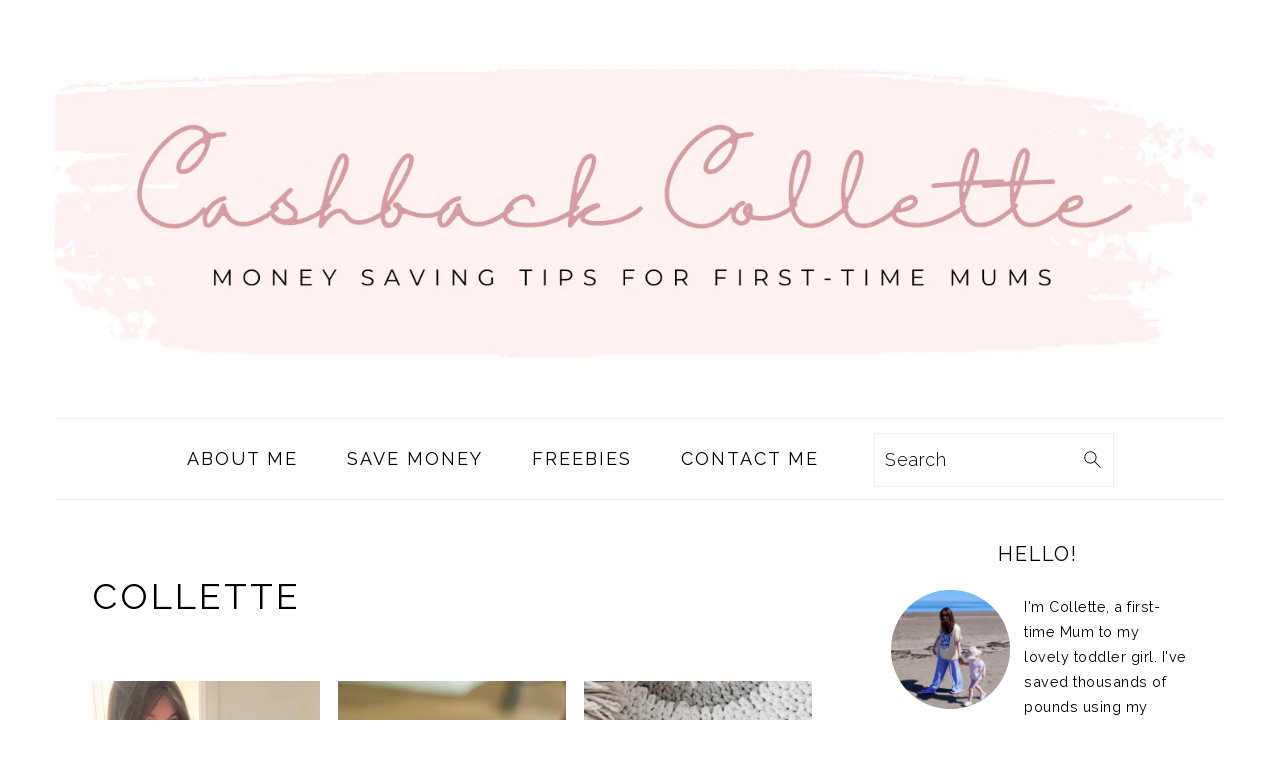

--- FILE ---
content_type: text/html; charset=UTF-8
request_url: https://cashbackcollette.co.uk/author/collettebnwt/page/2/
body_size: 15086
content:
<!DOCTYPE html>
<html lang="en-US">
<head >
<meta charset="UTF-8" />
<meta name="viewport" content="width=device-width, initial-scale=1" />
<meta name='robots' content='index, follow, max-image-preview:large, max-snippet:-1, max-video-preview:-1' />
	<style>img:is([sizes="auto" i], [sizes^="auto," i]) { contain-intrinsic-size: 3000px 1500px }</style>
	
	<!-- This site is optimized with the Yoast SEO plugin v26.8 - https://yoast.com/product/yoast-seo-wordpress/ -->
	<title>Collette, Author at Cashback Collette - Page 2 of 17</title>
	<link rel="canonical" href="https://cashbackcollette.co.uk/author/collettebnwt/page/2/" />
	<link rel="prev" href="https://cashbackcollette.co.uk/author/collettebnwt/" />
	<link rel="next" href="https://cashbackcollette.co.uk/author/collettebnwt/page/3/" />
	<meta property="og:locale" content="en_US" />
	<meta property="og:type" content="profile" />
	<meta property="og:title" content="Collette, Author at Cashback Collette - Page 2 of 17" />
	<meta property="og:url" content="https://cashbackcollette.co.uk/author/collettebnwt/" />
	<meta property="og:site_name" content="Cashback Collette" />
	<meta property="og:image" content="https://secure.gravatar.com/avatar/600c34c78df59d027513a3455efb14cc484bed901ff42727f7b1961e58ea47d9?s=500&d=mm&r=g" />
	<meta name="twitter:card" content="summary_large_image" />
	<meta name="twitter:site" content="@collette_tweets" />
	<script type="application/ld+json" class="yoast-schema-graph">{"@context":"https://schema.org","@graph":[{"@type":"ProfilePage","@id":"https://cashbackcollette.co.uk/author/collettebnwt/","url":"https://cashbackcollette.co.uk/author/collettebnwt/page/2/","name":"Collette, Author at Cashback Collette - Page 2 of 17","isPartOf":{"@id":"https://cashbackcollette.co.uk/#website"},"primaryImageOfPage":{"@id":"https://cashbackcollette.co.uk/author/collettebnwt/page/2/#primaryimage"},"image":{"@id":"https://cashbackcollette.co.uk/author/collettebnwt/page/2/#primaryimage"},"thumbnailUrl":"https://cashbackcollette.co.uk/wp-content/uploads/2023/11/cheap-maternity-clothes.jpg","breadcrumb":{"@id":"https://cashbackcollette.co.uk/author/collettebnwt/page/2/#breadcrumb"},"inLanguage":"en-US","potentialAction":[{"@type":"ReadAction","target":["https://cashbackcollette.co.uk/author/collettebnwt/page/2/"]}]},{"@type":"ImageObject","inLanguage":"en-US","@id":"https://cashbackcollette.co.uk/author/collettebnwt/page/2/#primaryimage","url":"https://cashbackcollette.co.uk/wp-content/uploads/2023/11/cheap-maternity-clothes.jpg","contentUrl":"https://cashbackcollette.co.uk/wp-content/uploads/2023/11/cheap-maternity-clothes.jpg","width":800,"height":1000,"caption":"cheap maternity clothes"},{"@type":"BreadcrumbList","@id":"https://cashbackcollette.co.uk/author/collettebnwt/page/2/#breadcrumb","itemListElement":[{"@type":"ListItem","position":1,"name":"Home","item":"https://cashbackcollette.co.uk/"},{"@type":"ListItem","position":2,"name":"Archives for Collette"}]},{"@type":"WebSite","@id":"https://cashbackcollette.co.uk/#website","url":"https://cashbackcollette.co.uk/","name":"Cashback Collette","description":"Money Saving Tips For First-Time Mums","publisher":{"@id":"https://cashbackcollette.co.uk/#organization"},"potentialAction":[{"@type":"SearchAction","target":{"@type":"EntryPoint","urlTemplate":"https://cashbackcollette.co.uk/?s={search_term_string}"},"query-input":{"@type":"PropertyValueSpecification","valueRequired":true,"valueName":"search_term_string"}}],"inLanguage":"en-US"},{"@type":"Organization","@id":"https://cashbackcollette.co.uk/#organization","name":"Cashback Collette","url":"https://cashbackcollette.co.uk/","logo":{"@type":"ImageObject","inLanguage":"en-US","@id":"https://cashbackcollette.co.uk/#/schema/logo/image/","url":"http://cashbackcollette.co.uk/wp-content/uploads/2019/09/cropped-collette-bio-250x250.png","contentUrl":"http://cashbackcollette.co.uk/wp-content/uploads/2019/09/cropped-collette-bio-250x250.png","width":512,"height":512,"caption":"Cashback Collette"},"image":{"@id":"https://cashbackcollette.co.uk/#/schema/logo/image/"},"sameAs":["https://x.com/collette_tweets","https://www.instagram.com/cashbackcollette/"]},{"@type":"Person","@id":"https://cashbackcollette.co.uk/#/schema/person/c333bec6374c3704c7c079190183eff0","name":"Collette","image":{"@type":"ImageObject","inLanguage":"en-US","@id":"https://cashbackcollette.co.uk/#/schema/person/image/","url":"https://secure.gravatar.com/avatar/600c34c78df59d027513a3455efb14cc484bed901ff42727f7b1961e58ea47d9?s=96&d=mm&r=g","contentUrl":"https://secure.gravatar.com/avatar/600c34c78df59d027513a3455efb14cc484bed901ff42727f7b1961e58ea47d9?s=96&d=mm&r=g","caption":"Collette"},"mainEntityOfPage":{"@id":"https://cashbackcollette.co.uk/author/collettebnwt/"}}]}</script>
	<!-- / Yoast SEO plugin. -->


<link rel='dns-prefetch' href='//fonts.googleapis.com' />
<link rel="alternate" type="application/rss+xml" title="Cashback Collette &raquo; Feed" href="https://cashbackcollette.co.uk/feed/" />
<link rel="alternate" type="application/rss+xml" title="Cashback Collette &raquo; Comments Feed" href="https://cashbackcollette.co.uk/comments/feed/" />
<link rel="alternate" type="application/rss+xml" title="Cashback Collette &raquo; Posts by Collette Feed" href="https://cashbackcollette.co.uk/author/collettebnwt/feed/" />
		<!-- This site uses the Google Analytics by MonsterInsights plugin v9.11.1 - Using Analytics tracking - https://www.monsterinsights.com/ -->
							<script src="//www.googletagmanager.com/gtag/js?id=G-83REF4TLPK"  data-cfasync="false" data-wpfc-render="false" async></script>
			<script data-cfasync="false" data-wpfc-render="false">
				var mi_version = '9.11.1';
				var mi_track_user = true;
				var mi_no_track_reason = '';
								var MonsterInsightsDefaultLocations = {"page_location":"https:\/\/cashbackcollette.co.uk\/author\/collettebnwt\/page\/2\/"};
								if ( typeof MonsterInsightsPrivacyGuardFilter === 'function' ) {
					var MonsterInsightsLocations = (typeof MonsterInsightsExcludeQuery === 'object') ? MonsterInsightsPrivacyGuardFilter( MonsterInsightsExcludeQuery ) : MonsterInsightsPrivacyGuardFilter( MonsterInsightsDefaultLocations );
				} else {
					var MonsterInsightsLocations = (typeof MonsterInsightsExcludeQuery === 'object') ? MonsterInsightsExcludeQuery : MonsterInsightsDefaultLocations;
				}

								var disableStrs = [
										'ga-disable-G-83REF4TLPK',
									];

				/* Function to detect opted out users */
				function __gtagTrackerIsOptedOut() {
					for (var index = 0; index < disableStrs.length; index++) {
						if (document.cookie.indexOf(disableStrs[index] + '=true') > -1) {
							return true;
						}
					}

					return false;
				}

				/* Disable tracking if the opt-out cookie exists. */
				if (__gtagTrackerIsOptedOut()) {
					for (var index = 0; index < disableStrs.length; index++) {
						window[disableStrs[index]] = true;
					}
				}

				/* Opt-out function */
				function __gtagTrackerOptout() {
					for (var index = 0; index < disableStrs.length; index++) {
						document.cookie = disableStrs[index] + '=true; expires=Thu, 31 Dec 2099 23:59:59 UTC; path=/';
						window[disableStrs[index]] = true;
					}
				}

				if ('undefined' === typeof gaOptout) {
					function gaOptout() {
						__gtagTrackerOptout();
					}
				}
								window.dataLayer = window.dataLayer || [];

				window.MonsterInsightsDualTracker = {
					helpers: {},
					trackers: {},
				};
				if (mi_track_user) {
					function __gtagDataLayer() {
						dataLayer.push(arguments);
					}

					function __gtagTracker(type, name, parameters) {
						if (!parameters) {
							parameters = {};
						}

						if (parameters.send_to) {
							__gtagDataLayer.apply(null, arguments);
							return;
						}

						if (type === 'event') {
														parameters.send_to = monsterinsights_frontend.v4_id;
							var hookName = name;
							if (typeof parameters['event_category'] !== 'undefined') {
								hookName = parameters['event_category'] + ':' + name;
							}

							if (typeof MonsterInsightsDualTracker.trackers[hookName] !== 'undefined') {
								MonsterInsightsDualTracker.trackers[hookName](parameters);
							} else {
								__gtagDataLayer('event', name, parameters);
							}
							
						} else {
							__gtagDataLayer.apply(null, arguments);
						}
					}

					__gtagTracker('js', new Date());
					__gtagTracker('set', {
						'developer_id.dZGIzZG': true,
											});
					if ( MonsterInsightsLocations.page_location ) {
						__gtagTracker('set', MonsterInsightsLocations);
					}
										__gtagTracker('config', 'G-83REF4TLPK', {"forceSSL":"true","link_attribution":"true"} );
										window.gtag = __gtagTracker;										(function () {
						/* https://developers.google.com/analytics/devguides/collection/analyticsjs/ */
						/* ga and __gaTracker compatibility shim. */
						var noopfn = function () {
							return null;
						};
						var newtracker = function () {
							return new Tracker();
						};
						var Tracker = function () {
							return null;
						};
						var p = Tracker.prototype;
						p.get = noopfn;
						p.set = noopfn;
						p.send = function () {
							var args = Array.prototype.slice.call(arguments);
							args.unshift('send');
							__gaTracker.apply(null, args);
						};
						var __gaTracker = function () {
							var len = arguments.length;
							if (len === 0) {
								return;
							}
							var f = arguments[len - 1];
							if (typeof f !== 'object' || f === null || typeof f.hitCallback !== 'function') {
								if ('send' === arguments[0]) {
									var hitConverted, hitObject = false, action;
									if ('event' === arguments[1]) {
										if ('undefined' !== typeof arguments[3]) {
											hitObject = {
												'eventAction': arguments[3],
												'eventCategory': arguments[2],
												'eventLabel': arguments[4],
												'value': arguments[5] ? arguments[5] : 1,
											}
										}
									}
									if ('pageview' === arguments[1]) {
										if ('undefined' !== typeof arguments[2]) {
											hitObject = {
												'eventAction': 'page_view',
												'page_path': arguments[2],
											}
										}
									}
									if (typeof arguments[2] === 'object') {
										hitObject = arguments[2];
									}
									if (typeof arguments[5] === 'object') {
										Object.assign(hitObject, arguments[5]);
									}
									if ('undefined' !== typeof arguments[1].hitType) {
										hitObject = arguments[1];
										if ('pageview' === hitObject.hitType) {
											hitObject.eventAction = 'page_view';
										}
									}
									if (hitObject) {
										action = 'timing' === arguments[1].hitType ? 'timing_complete' : hitObject.eventAction;
										hitConverted = mapArgs(hitObject);
										__gtagTracker('event', action, hitConverted);
									}
								}
								return;
							}

							function mapArgs(args) {
								var arg, hit = {};
								var gaMap = {
									'eventCategory': 'event_category',
									'eventAction': 'event_action',
									'eventLabel': 'event_label',
									'eventValue': 'event_value',
									'nonInteraction': 'non_interaction',
									'timingCategory': 'event_category',
									'timingVar': 'name',
									'timingValue': 'value',
									'timingLabel': 'event_label',
									'page': 'page_path',
									'location': 'page_location',
									'title': 'page_title',
									'referrer' : 'page_referrer',
								};
								for (arg in args) {
																		if (!(!args.hasOwnProperty(arg) || !gaMap.hasOwnProperty(arg))) {
										hit[gaMap[arg]] = args[arg];
									} else {
										hit[arg] = args[arg];
									}
								}
								return hit;
							}

							try {
								f.hitCallback();
							} catch (ex) {
							}
						};
						__gaTracker.create = newtracker;
						__gaTracker.getByName = newtracker;
						__gaTracker.getAll = function () {
							return [];
						};
						__gaTracker.remove = noopfn;
						__gaTracker.loaded = true;
						window['__gaTracker'] = __gaTracker;
					})();
									} else {
										console.log("");
					(function () {
						function __gtagTracker() {
							return null;
						}

						window['__gtagTracker'] = __gtagTracker;
						window['gtag'] = __gtagTracker;
					})();
									}
			</script>
							<!-- / Google Analytics by MonsterInsights -->
		<script>
window._wpemojiSettings = {"baseUrl":"https:\/\/s.w.org\/images\/core\/emoji\/15.1.0\/72x72\/","ext":".png","svgUrl":"https:\/\/s.w.org\/images\/core\/emoji\/15.1.0\/svg\/","svgExt":".svg","source":{"concatemoji":"https:\/\/cashbackcollette.co.uk\/wp-includes\/js\/wp-emoji-release.min.js?ver=6.8.1"}};
/*! This file is auto-generated */
!function(i,n){var o,s,e;function c(e){try{var t={supportTests:e,timestamp:(new Date).valueOf()};sessionStorage.setItem(o,JSON.stringify(t))}catch(e){}}function p(e,t,n){e.clearRect(0,0,e.canvas.width,e.canvas.height),e.fillText(t,0,0);var t=new Uint32Array(e.getImageData(0,0,e.canvas.width,e.canvas.height).data),r=(e.clearRect(0,0,e.canvas.width,e.canvas.height),e.fillText(n,0,0),new Uint32Array(e.getImageData(0,0,e.canvas.width,e.canvas.height).data));return t.every(function(e,t){return e===r[t]})}function u(e,t,n){switch(t){case"flag":return n(e,"\ud83c\udff3\ufe0f\u200d\u26a7\ufe0f","\ud83c\udff3\ufe0f\u200b\u26a7\ufe0f")?!1:!n(e,"\ud83c\uddfa\ud83c\uddf3","\ud83c\uddfa\u200b\ud83c\uddf3")&&!n(e,"\ud83c\udff4\udb40\udc67\udb40\udc62\udb40\udc65\udb40\udc6e\udb40\udc67\udb40\udc7f","\ud83c\udff4\u200b\udb40\udc67\u200b\udb40\udc62\u200b\udb40\udc65\u200b\udb40\udc6e\u200b\udb40\udc67\u200b\udb40\udc7f");case"emoji":return!n(e,"\ud83d\udc26\u200d\ud83d\udd25","\ud83d\udc26\u200b\ud83d\udd25")}return!1}function f(e,t,n){var r="undefined"!=typeof WorkerGlobalScope&&self instanceof WorkerGlobalScope?new OffscreenCanvas(300,150):i.createElement("canvas"),a=r.getContext("2d",{willReadFrequently:!0}),o=(a.textBaseline="top",a.font="600 32px Arial",{});return e.forEach(function(e){o[e]=t(a,e,n)}),o}function t(e){var t=i.createElement("script");t.src=e,t.defer=!0,i.head.appendChild(t)}"undefined"!=typeof Promise&&(o="wpEmojiSettingsSupports",s=["flag","emoji"],n.supports={everything:!0,everythingExceptFlag:!0},e=new Promise(function(e){i.addEventListener("DOMContentLoaded",e,{once:!0})}),new Promise(function(t){var n=function(){try{var e=JSON.parse(sessionStorage.getItem(o));if("object"==typeof e&&"number"==typeof e.timestamp&&(new Date).valueOf()<e.timestamp+604800&&"object"==typeof e.supportTests)return e.supportTests}catch(e){}return null}();if(!n){if("undefined"!=typeof Worker&&"undefined"!=typeof OffscreenCanvas&&"undefined"!=typeof URL&&URL.createObjectURL&&"undefined"!=typeof Blob)try{var e="postMessage("+f.toString()+"("+[JSON.stringify(s),u.toString(),p.toString()].join(",")+"));",r=new Blob([e],{type:"text/javascript"}),a=new Worker(URL.createObjectURL(r),{name:"wpTestEmojiSupports"});return void(a.onmessage=function(e){c(n=e.data),a.terminate(),t(n)})}catch(e){}c(n=f(s,u,p))}t(n)}).then(function(e){for(var t in e)n.supports[t]=e[t],n.supports.everything=n.supports.everything&&n.supports[t],"flag"!==t&&(n.supports.everythingExceptFlag=n.supports.everythingExceptFlag&&n.supports[t]);n.supports.everythingExceptFlag=n.supports.everythingExceptFlag&&!n.supports.flag,n.DOMReady=!1,n.readyCallback=function(){n.DOMReady=!0}}).then(function(){return e}).then(function(){var e;n.supports.everything||(n.readyCallback(),(e=n.source||{}).concatemoji?t(e.concatemoji):e.wpemoji&&e.twemoji&&(t(e.twemoji),t(e.wpemoji)))}))}((window,document),window._wpemojiSettings);
</script>
<link rel='stylesheet' id='foodie-pro-theme-css' href='https://cashbackcollette.co.uk/wp-content/themes/foodiepro-445/style.css?ver=4.4.5' media='all' />
<style id='foodie-pro-theme-inline-css'>
a, .entry-meta a, .post-info a, .post-meta a, .site-footer a, .entry-content a{color:#b7667c;}a:hover, .entry-meta a:hover, .post-info a:hover, .post-meta a:hover, .site-footer a:hover{color:#dfb6b6;}.genesis-nav-menu > li > a:hover, .genesis-nav-menu > .current-menu-item > a{color:#dfb6b6;}.button, button, .enews-widget input[type="submit"], a.more-link, .more-from-category a, .sidebar .button, .sidebar .more-from-category a{background:#d69ba2;}.button, button, .enews-widget input[type="submit"], a.more-link, .more-from-category a{border-color:#c0898f;color:#000000;}.button:hover, button:hover, .enews-widget input[type="submit"]:hover, a.more-link:hover, .more-from-category a:hover{background:#fff1f1;}body, .site-description, .sidebar .featured-content .entry-title{font-family:"Raleway","Helvetica Neue",sans-serif;font-weight:400;font-size:18px;}.genesis-nav-menu{font-family:"Raleway","Helvetica Neue",sans-serif;}h1, h2, h3, h4, h5, h6, .site-title, .entry-title, .widgettitle{font-family:"Raleway","Helvetica Neue",sans-serif;font-weight:400;}.entry-title{font-family:"Raleway","Helvetica Neue",sans-serif;}.button, .button-secondary, button, input[type="button"], input[type="reset"], input[type="submit"], a.more-link, .more-from-category a{font-family:"Raleway","Helvetica Neue",sans-serif;}
</style>
<style id='wp-emoji-styles-inline-css'>

	img.wp-smiley, img.emoji {
		display: inline !important;
		border: none !important;
		box-shadow: none !important;
		height: 1em !important;
		width: 1em !important;
		margin: 0 0.07em !important;
		vertical-align: -0.1em !important;
		background: none !important;
		padding: 0 !important;
	}
</style>
<link rel='stylesheet' id='wp-block-library-css' href='https://cashbackcollette.co.uk/wp-includes/css/dist/block-library/style.min.css?ver=6.8.1' media='all' />
<style id='classic-theme-styles-inline-css'>
/*! This file is auto-generated */
.wp-block-button__link{color:#fff;background-color:#32373c;border-radius:9999px;box-shadow:none;text-decoration:none;padding:calc(.667em + 2px) calc(1.333em + 2px);font-size:1.125em}.wp-block-file__button{background:#32373c;color:#fff;text-decoration:none}
</style>
<style id='global-styles-inline-css'>
:root{--wp--preset--aspect-ratio--square: 1;--wp--preset--aspect-ratio--4-3: 4/3;--wp--preset--aspect-ratio--3-4: 3/4;--wp--preset--aspect-ratio--3-2: 3/2;--wp--preset--aspect-ratio--2-3: 2/3;--wp--preset--aspect-ratio--16-9: 16/9;--wp--preset--aspect-ratio--9-16: 9/16;--wp--preset--color--black: #000000;--wp--preset--color--cyan-bluish-gray: #abb8c3;--wp--preset--color--white: #ffffff;--wp--preset--color--pale-pink: #f78da7;--wp--preset--color--vivid-red: #cf2e2e;--wp--preset--color--luminous-vivid-orange: #ff6900;--wp--preset--color--luminous-vivid-amber: #fcb900;--wp--preset--color--light-green-cyan: #7bdcb5;--wp--preset--color--vivid-green-cyan: #00d084;--wp--preset--color--pale-cyan-blue: #8ed1fc;--wp--preset--color--vivid-cyan-blue: #0693e3;--wp--preset--color--vivid-purple: #9b51e0;--wp--preset--gradient--vivid-cyan-blue-to-vivid-purple: linear-gradient(135deg,rgba(6,147,227,1) 0%,rgb(155,81,224) 100%);--wp--preset--gradient--light-green-cyan-to-vivid-green-cyan: linear-gradient(135deg,rgb(122,220,180) 0%,rgb(0,208,130) 100%);--wp--preset--gradient--luminous-vivid-amber-to-luminous-vivid-orange: linear-gradient(135deg,rgba(252,185,0,1) 0%,rgba(255,105,0,1) 100%);--wp--preset--gradient--luminous-vivid-orange-to-vivid-red: linear-gradient(135deg,rgba(255,105,0,1) 0%,rgb(207,46,46) 100%);--wp--preset--gradient--very-light-gray-to-cyan-bluish-gray: linear-gradient(135deg,rgb(238,238,238) 0%,rgb(169,184,195) 100%);--wp--preset--gradient--cool-to-warm-spectrum: linear-gradient(135deg,rgb(74,234,220) 0%,rgb(151,120,209) 20%,rgb(207,42,186) 40%,rgb(238,44,130) 60%,rgb(251,105,98) 80%,rgb(254,248,76) 100%);--wp--preset--gradient--blush-light-purple: linear-gradient(135deg,rgb(255,206,236) 0%,rgb(152,150,240) 100%);--wp--preset--gradient--blush-bordeaux: linear-gradient(135deg,rgb(254,205,165) 0%,rgb(254,45,45) 50%,rgb(107,0,62) 100%);--wp--preset--gradient--luminous-dusk: linear-gradient(135deg,rgb(255,203,112) 0%,rgb(199,81,192) 50%,rgb(65,88,208) 100%);--wp--preset--gradient--pale-ocean: linear-gradient(135deg,rgb(255,245,203) 0%,rgb(182,227,212) 50%,rgb(51,167,181) 100%);--wp--preset--gradient--electric-grass: linear-gradient(135deg,rgb(202,248,128) 0%,rgb(113,206,126) 100%);--wp--preset--gradient--midnight: linear-gradient(135deg,rgb(2,3,129) 0%,rgb(40,116,252) 100%);--wp--preset--font-size--small: 13px;--wp--preset--font-size--medium: 20px;--wp--preset--font-size--large: 36px;--wp--preset--font-size--x-large: 42px;--wp--preset--spacing--20: 0.44rem;--wp--preset--spacing--30: 0.67rem;--wp--preset--spacing--40: 1rem;--wp--preset--spacing--50: 1.5rem;--wp--preset--spacing--60: 2.25rem;--wp--preset--spacing--70: 3.38rem;--wp--preset--spacing--80: 5.06rem;--wp--preset--shadow--natural: 6px 6px 9px rgba(0, 0, 0, 0.2);--wp--preset--shadow--deep: 12px 12px 50px rgba(0, 0, 0, 0.4);--wp--preset--shadow--sharp: 6px 6px 0px rgba(0, 0, 0, 0.2);--wp--preset--shadow--outlined: 6px 6px 0px -3px rgba(255, 255, 255, 1), 6px 6px rgba(0, 0, 0, 1);--wp--preset--shadow--crisp: 6px 6px 0px rgba(0, 0, 0, 1);}:where(.is-layout-flex){gap: 0.5em;}:where(.is-layout-grid){gap: 0.5em;}body .is-layout-flex{display: flex;}.is-layout-flex{flex-wrap: wrap;align-items: center;}.is-layout-flex > :is(*, div){margin: 0;}body .is-layout-grid{display: grid;}.is-layout-grid > :is(*, div){margin: 0;}:where(.wp-block-columns.is-layout-flex){gap: 2em;}:where(.wp-block-columns.is-layout-grid){gap: 2em;}:where(.wp-block-post-template.is-layout-flex){gap: 1.25em;}:where(.wp-block-post-template.is-layout-grid){gap: 1.25em;}.has-black-color{color: var(--wp--preset--color--black) !important;}.has-cyan-bluish-gray-color{color: var(--wp--preset--color--cyan-bluish-gray) !important;}.has-white-color{color: var(--wp--preset--color--white) !important;}.has-pale-pink-color{color: var(--wp--preset--color--pale-pink) !important;}.has-vivid-red-color{color: var(--wp--preset--color--vivid-red) !important;}.has-luminous-vivid-orange-color{color: var(--wp--preset--color--luminous-vivid-orange) !important;}.has-luminous-vivid-amber-color{color: var(--wp--preset--color--luminous-vivid-amber) !important;}.has-light-green-cyan-color{color: var(--wp--preset--color--light-green-cyan) !important;}.has-vivid-green-cyan-color{color: var(--wp--preset--color--vivid-green-cyan) !important;}.has-pale-cyan-blue-color{color: var(--wp--preset--color--pale-cyan-blue) !important;}.has-vivid-cyan-blue-color{color: var(--wp--preset--color--vivid-cyan-blue) !important;}.has-vivid-purple-color{color: var(--wp--preset--color--vivid-purple) !important;}.has-black-background-color{background-color: var(--wp--preset--color--black) !important;}.has-cyan-bluish-gray-background-color{background-color: var(--wp--preset--color--cyan-bluish-gray) !important;}.has-white-background-color{background-color: var(--wp--preset--color--white) !important;}.has-pale-pink-background-color{background-color: var(--wp--preset--color--pale-pink) !important;}.has-vivid-red-background-color{background-color: var(--wp--preset--color--vivid-red) !important;}.has-luminous-vivid-orange-background-color{background-color: var(--wp--preset--color--luminous-vivid-orange) !important;}.has-luminous-vivid-amber-background-color{background-color: var(--wp--preset--color--luminous-vivid-amber) !important;}.has-light-green-cyan-background-color{background-color: var(--wp--preset--color--light-green-cyan) !important;}.has-vivid-green-cyan-background-color{background-color: var(--wp--preset--color--vivid-green-cyan) !important;}.has-pale-cyan-blue-background-color{background-color: var(--wp--preset--color--pale-cyan-blue) !important;}.has-vivid-cyan-blue-background-color{background-color: var(--wp--preset--color--vivid-cyan-blue) !important;}.has-vivid-purple-background-color{background-color: var(--wp--preset--color--vivid-purple) !important;}.has-black-border-color{border-color: var(--wp--preset--color--black) !important;}.has-cyan-bluish-gray-border-color{border-color: var(--wp--preset--color--cyan-bluish-gray) !important;}.has-white-border-color{border-color: var(--wp--preset--color--white) !important;}.has-pale-pink-border-color{border-color: var(--wp--preset--color--pale-pink) !important;}.has-vivid-red-border-color{border-color: var(--wp--preset--color--vivid-red) !important;}.has-luminous-vivid-orange-border-color{border-color: var(--wp--preset--color--luminous-vivid-orange) !important;}.has-luminous-vivid-amber-border-color{border-color: var(--wp--preset--color--luminous-vivid-amber) !important;}.has-light-green-cyan-border-color{border-color: var(--wp--preset--color--light-green-cyan) !important;}.has-vivid-green-cyan-border-color{border-color: var(--wp--preset--color--vivid-green-cyan) !important;}.has-pale-cyan-blue-border-color{border-color: var(--wp--preset--color--pale-cyan-blue) !important;}.has-vivid-cyan-blue-border-color{border-color: var(--wp--preset--color--vivid-cyan-blue) !important;}.has-vivid-purple-border-color{border-color: var(--wp--preset--color--vivid-purple) !important;}.has-vivid-cyan-blue-to-vivid-purple-gradient-background{background: var(--wp--preset--gradient--vivid-cyan-blue-to-vivid-purple) !important;}.has-light-green-cyan-to-vivid-green-cyan-gradient-background{background: var(--wp--preset--gradient--light-green-cyan-to-vivid-green-cyan) !important;}.has-luminous-vivid-amber-to-luminous-vivid-orange-gradient-background{background: var(--wp--preset--gradient--luminous-vivid-amber-to-luminous-vivid-orange) !important;}.has-luminous-vivid-orange-to-vivid-red-gradient-background{background: var(--wp--preset--gradient--luminous-vivid-orange-to-vivid-red) !important;}.has-very-light-gray-to-cyan-bluish-gray-gradient-background{background: var(--wp--preset--gradient--very-light-gray-to-cyan-bluish-gray) !important;}.has-cool-to-warm-spectrum-gradient-background{background: var(--wp--preset--gradient--cool-to-warm-spectrum) !important;}.has-blush-light-purple-gradient-background{background: var(--wp--preset--gradient--blush-light-purple) !important;}.has-blush-bordeaux-gradient-background{background: var(--wp--preset--gradient--blush-bordeaux) !important;}.has-luminous-dusk-gradient-background{background: var(--wp--preset--gradient--luminous-dusk) !important;}.has-pale-ocean-gradient-background{background: var(--wp--preset--gradient--pale-ocean) !important;}.has-electric-grass-gradient-background{background: var(--wp--preset--gradient--electric-grass) !important;}.has-midnight-gradient-background{background: var(--wp--preset--gradient--midnight) !important;}.has-small-font-size{font-size: var(--wp--preset--font-size--small) !important;}.has-medium-font-size{font-size: var(--wp--preset--font-size--medium) !important;}.has-large-font-size{font-size: var(--wp--preset--font-size--large) !important;}.has-x-large-font-size{font-size: var(--wp--preset--font-size--x-large) !important;}
:where(.wp-block-post-template.is-layout-flex){gap: 1.25em;}:where(.wp-block-post-template.is-layout-grid){gap: 1.25em;}
:where(.wp-block-columns.is-layout-flex){gap: 2em;}:where(.wp-block-columns.is-layout-grid){gap: 2em;}
:root :where(.wp-block-pullquote){font-size: 1.5em;line-height: 1.6;}
</style>
<link rel='stylesheet' id='ez-toc-css' href='https://cashbackcollette.co.uk/wp-content/plugins/easy-table-of-contents/assets/css/screen.min.css?ver=2.0.80' media='all' />
<style id='ez-toc-inline-css'>
div#ez-toc-container .ez-toc-title {font-size: 120%;}div#ez-toc-container .ez-toc-title {font-weight: 500;}div#ez-toc-container ul li , div#ez-toc-container ul li a {font-size: 95%;}div#ez-toc-container ul li , div#ez-toc-container ul li a {font-weight: 500;}div#ez-toc-container nav ul ul li {font-size: 90%;}.ez-toc-box-title {font-weight: bold; margin-bottom: 10px; text-align: center; text-transform: uppercase; letter-spacing: 1px; color: #666; padding-bottom: 5px;position:absolute;top:-4%;left:5%;background-color: inherit;transition: top 0.3s ease;}.ez-toc-box-title.toc-closed {top:-25%;}
</style>
<link rel='stylesheet' id='ez-toc-foodie-pro-css' href='https://cashbackcollette.co.uk/wp-content/plugins/easy-table-of-contents/assets/css/foodie-pro.min.css?ver=2.0.80' media='all' />
<link rel='stylesheet' id='google-fonts-css' href='//fonts.googleapis.com/css?family=Raleway%3Aregular%2C700%2C200%2C300%2C600%2C900%26subset%3Dlatin%2C&#038;ver=4.4.5' media='all' />
<style id='kadence-blocks-global-variables-inline-css'>
:root {--global-kb-font-size-sm:clamp(0.8rem, 0.73rem + 0.217vw, 0.9rem);--global-kb-font-size-md:clamp(1.1rem, 0.995rem + 0.326vw, 1.25rem);--global-kb-font-size-lg:clamp(1.75rem, 1.576rem + 0.543vw, 2rem);--global-kb-font-size-xl:clamp(2.25rem, 1.728rem + 1.63vw, 3rem);--global-kb-font-size-xxl:clamp(2.5rem, 1.456rem + 3.26vw, 4rem);--global-kb-font-size-xxxl:clamp(2.75rem, 0.489rem + 7.065vw, 6rem);}:root {--global-palette1: #3182CE;--global-palette2: #2B6CB0;--global-palette3: #1A202C;--global-palette4: #2D3748;--global-palette5: #4A5568;--global-palette6: #718096;--global-palette7: #EDF2F7;--global-palette8: #F7FAFC;--global-palette9: #ffffff;}
</style>
<script src="https://cashbackcollette.co.uk/wp-content/plugins/google-analytics-for-wordpress/assets/js/frontend-gtag.min.js?ver=9.11.1" id="monsterinsights-frontend-script-js" async data-wp-strategy="async"></script>
<script data-cfasync="false" data-wpfc-render="false" id='monsterinsights-frontend-script-js-extra'>var monsterinsights_frontend = {"js_events_tracking":"true","download_extensions":"doc,pdf,ppt,zip,xls,docx,pptx,xlsx","inbound_paths":"[{\"path\":\"\\\/go\\\/\",\"label\":\"affiliate\"},{\"path\":\"\\\/recommend\\\/\",\"label\":\"affiliate\"}]","home_url":"https:\/\/cashbackcollette.co.uk","hash_tracking":"false","v4_id":"G-83REF4TLPK"};</script>
<script src="https://cashbackcollette.co.uk/wp-includes/js/jquery/jquery.min.js?ver=3.7.1" id="jquery-core-js"></script>
<script src="https://cashbackcollette.co.uk/wp-includes/js/jquery/jquery-migrate.min.js?ver=3.4.1" id="jquery-migrate-js"></script>
<link rel="https://api.w.org/" href="https://cashbackcollette.co.uk/wp-json/" /><link rel="alternate" title="JSON" type="application/json" href="https://cashbackcollette.co.uk/wp-json/wp/v2/users/1" /><link rel="EditURI" type="application/rsd+xml" title="RSD" href="https://cashbackcollette.co.uk/xmlrpc.php?rsd" />
<meta name="generator" content="WordPress 6.8.1" />
<!-- auto ad code generated by Easy Google AdSense plugin v1.0.13 --><script async src="https://pagead2.googlesyndication.com/pagead/js/adsbygoogle.js?client=ca-pub-3441407830908062" crossorigin="anonymous"></script><!-- Easy Google AdSense plugin -->		<script type="text/javascript" async defer data-pin-color="red"  data-pin-height="28"  data-pin-hover="true"
			src="https://cashbackcollette.co.uk/wp-content/plugins/pinterest-pin-it-button-on-image-hover-and-post/js/pinit.js"></script>
		<link rel="icon" href="https://cashbackcollette.co.uk/wp-content/uploads/2019/09/collette-bio-250x250-2-60x60.png" sizes="32x32" />
<link rel="icon" href="https://cashbackcollette.co.uk/wp-content/uploads/2019/09/collette-bio-250x250-2.png" sizes="192x192" />
<link rel="apple-touch-icon" href="https://cashbackcollette.co.uk/wp-content/uploads/2019/09/collette-bio-250x250-2.png" />
<meta name="msapplication-TileImage" content="https://cashbackcollette.co.uk/wp-content/uploads/2019/09/collette-bio-250x250-2.png" />
</head>
<body class="archive paged author author-collettebnwt author-1 wp-custom-logo paged-2 author-paged-2 wp-theme-genesis wp-child-theme-foodiepro-445 custom-header header-image header-full-width content-sidebar genesis-breadcrumbs-hidden genesis-footer-widgets-visible foodie-pro"><div class="site-container"><ul class="genesis-skip-link"><li><a href="#genesis-nav-primary" class="screen-reader-shortcut"> Skip to primary navigation</a></li><li><a href="#genesis-content" class="screen-reader-shortcut"> Skip to main content</a></li><li><a href="#genesis-sidebar-primary" class="screen-reader-shortcut"> Skip to primary sidebar</a></li><li><a href="#genesis-footer-widgets" class="screen-reader-shortcut"> Skip to footer</a></li></ul><header class="site-header"><div class="wrap"><div class="title-area"><div class="site-title"><a href="https://cashbackcollette.co.uk/" title="Cashback Collette" ><img src="https://cashbackcollette.co.uk/wp-content/uploads/2025/10/cropped-Screenshot-2025-10-08-at-15.44.25.png" title="Cashback Collette" alt="Cashback Collette"  data-pin-nopin="true" /></a></div></div></div></header><nav class="nav-primary" aria-label="Main" id="genesis-nav-primary"><div class="wrap"><ul id="menu-primary-menu" class="menu genesis-nav-menu menu-primary"><li id="menu-item-13900" class="menu-item menu-item-type-post_type menu-item-object-page menu-item-13900"><a href="https://cashbackcollette.co.uk/about/"><span >ABOUT ME</span></a></li>
<li id="menu-item-14268" class="menu-item menu-item-type-taxonomy menu-item-object-category menu-item-14268"><a href="https://cashbackcollette.co.uk/save-money/"><span >SAVE MONEY</span></a></li>
<li id="menu-item-14267" class="menu-item menu-item-type-taxonomy menu-item-object-category menu-item-14267"><a href="https://cashbackcollette.co.uk/freebies/"><span >FREEBIES</span></a></li>
<li id="menu-item-13899" class="menu-item menu-item-type-post_type menu-item-object-page menu-item-13899"><a href="https://cashbackcollette.co.uk/contact/"><span >CONTACT ME</span></a></li>
<li id="feast-search" class="feast-search menu-item"><form class="search-form" method="get" action="https://cashbackcollette.co.uk/" role="search"><label class="search-form-label screen-reader-text" for="searchform-1">Search</label><input class="search-form-input" type="search" name="s" id="searchform-1" placeholder="Search"><input class="search-form-submit" type="submit" value="Search"><meta content="https://cashbackcollette.co.uk/?s={s}"></form></li></ul></div></nav><div class="site-inner"><div class="content-sidebar-wrap"><main class="content" id="genesis-content"><div class="archive-description author-archive-description author-description"><h1 class="archive-title">Collette</h1></div><article class="simple-grid one-third odd first post-11034 post type-post status-publish format-standard has-post-thumbnail category-how-to-save-money entry" aria-label="Top 10 Places To Buy Cheap Maternity Clothes"><header class="entry-header"><a class="entry-image-link" href="https://cashbackcollette.co.uk/best-places-to-buy-cheap-maternity-clothes/" aria-hidden="true" tabindex="-1"><img width="600" height="850" src="https://cashbackcollette.co.uk/wp-content/uploads/2023/11/cheap-maternity-clothes-600x850.jpg" class="alignleft post-image entry-image" alt="cheap maternity clothes" decoding="async" /></a><h2 class="entry-title"><a class="entry-title-link" rel="bookmark" href="https://cashbackcollette.co.uk/best-places-to-buy-cheap-maternity-clothes/">Top 10 Places To Buy Cheap Maternity Clothes</a></h2>
</header><div class="entry-content"></div><footer class="entry-footer"></footer></article><article class="simple-grid one-third post-12466 post type-post status-publish format-standard has-post-thumbnail category-how-to-save-money entry" aria-label="10 Stress-Free Money Moves To Make While You&#8217;re Pregnant"><header class="entry-header"><a class="entry-image-link" href="https://cashbackcollette.co.uk/money-moves-to-make-while-youre-pregnant/" aria-hidden="true" tabindex="-1"><img width="600" height="850" src="https://cashbackcollette.co.uk/wp-content/uploads/2023/09/money-moves-to-make-when-pregnant-600x850.png" class="alignleft post-image entry-image" alt="money moves to make when pregnant" decoding="async" loading="lazy" /></a><h2 class="entry-title"><a class="entry-title-link" rel="bookmark" href="https://cashbackcollette.co.uk/money-moves-to-make-while-youre-pregnant/">10 Stress-Free Money Moves To Make While You&#8217;re Pregnant</a></h2>
</header><div class="entry-content"></div><footer class="entry-footer"></footer></article><article class="simple-grid one-third odd post-12355 post type-post status-publish format-standard has-post-thumbnail category-how-to-save-money entry" aria-label="How To Financially Prepare For A Baby (UK)"><header class="entry-header"><a class="entry-image-link" href="https://cashbackcollette.co.uk/how-to-financially-prepare-for-a-baby/" aria-hidden="true" tabindex="-1"><img width="600" height="850" src="https://cashbackcollette.co.uk/wp-content/uploads/2023/08/financially-preparing-for-a-baby-600x850.png" class="alignleft post-image entry-image" alt="financially preparing for a baby" decoding="async" loading="lazy" /></a><h2 class="entry-title"><a class="entry-title-link" rel="bookmark" href="https://cashbackcollette.co.uk/how-to-financially-prepare-for-a-baby/">How To Financially Prepare For A Baby (UK)</a></h2>
</header><div class="entry-content"></div><footer class="entry-footer"></footer></article><article class="simple-grid one-third first post-12106 post type-post status-publish format-standard has-post-thumbnail category-how-to-get-freebies-and-free-stuff entry" aria-label="Free Baby Bounty Packs &#8211; What&#8217;s Inside &#038; How Do You Get Them?"><header class="entry-header"><a class="entry-image-link" href="https://cashbackcollette.co.uk/how-to-claim-free-bounty-packs/" aria-hidden="true" tabindex="-1"><img width="600" height="850" src="https://cashbackcollette.co.uk/wp-content/uploads/2023/07/bounty-packs-1-1-600x850.png" class="alignleft post-image entry-image" alt="free bounty packs" decoding="async" loading="lazy" /></a><h2 class="entry-title"><a class="entry-title-link" rel="bookmark" href="https://cashbackcollette.co.uk/how-to-claim-free-bounty-packs/">Free Baby Bounty Packs &#8211; What&#8217;s Inside &#038; How Do You Get Them?</a></h2>
</header><div class="entry-content"></div><footer class="entry-footer"></footer></article><article class="simple-grid one-third odd post-12189 post type-post status-publish format-standard has-post-thumbnail category-how-to-save-money entry" aria-label="Five Easy Ways To Save Money On Your Wedding"><header class="entry-header"><a class="entry-image-link" href="https://cashbackcollette.co.uk/five-easy-ways-to-save-money-on-your-wedding/" aria-hidden="true" tabindex="-1"><img width="600" height="800" src="https://cashbackcollette.co.uk/wp-content/uploads/2023/07/save-money-on-wedding-600-×-800-px.png" class="alignleft post-image entry-image" alt="save money on wedding" decoding="async" loading="lazy" srcset="https://cashbackcollette.co.uk/wp-content/uploads/2023/07/save-money-on-wedding-600-×-800-px.png 600w, https://cashbackcollette.co.uk/wp-content/uploads/2023/07/save-money-on-wedding-600-×-800-px-300x400.png 300w, https://cashbackcollette.co.uk/wp-content/uploads/2023/07/save-money-on-wedding-600-×-800-px-113x150.png 113w" sizes="auto, (max-width: 600px) 100vw, 600px" /></a><h2 class="entry-title"><a class="entry-title-link" rel="bookmark" href="https://cashbackcollette.co.uk/five-easy-ways-to-save-money-on-your-wedding/">Five Easy Ways To Save Money On Your Wedding</a></h2>
</header><div class="entry-content"></div><footer class="entry-footer"></footer></article><article class="simple-grid one-third post-3483 post type-post status-publish format-standard has-post-thumbnail category-how-to-save-money entry" aria-label="Best TopCashback New Member Offers (May 2023)"><header class="entry-header"><a class="entry-image-link" href="https://cashbackcollette.co.uk/topcashback-new-member-offers/" aria-hidden="true" tabindex="-1"><img width="1200" height="900" src="https://cashbackcollette.co.uk/wp-content/uploads/2023/01/TOPCASHBACK-NEW-MEMBER-OFFERS-1.jpg" class="alignleft post-image entry-image" alt="TOPCASHBACK NEW MEMBER OFFERS" decoding="async" loading="lazy" srcset="https://cashbackcollette.co.uk/wp-content/uploads/2023/01/TOPCASHBACK-NEW-MEMBER-OFFERS-1.jpg 1200w, https://cashbackcollette.co.uk/wp-content/uploads/2023/01/TOPCASHBACK-NEW-MEMBER-OFFERS-1-300x225.jpg 300w, https://cashbackcollette.co.uk/wp-content/uploads/2023/01/TOPCASHBACK-NEW-MEMBER-OFFERS-1-150x113.jpg 150w, https://cashbackcollette.co.uk/wp-content/uploads/2023/01/TOPCASHBACK-NEW-MEMBER-OFFERS-1-800x600.jpg 800w" sizes="auto, (max-width: 1200px) 100vw, 1200px" /></a><h2 class="entry-title"><a class="entry-title-link" rel="bookmark" href="https://cashbackcollette.co.uk/topcashback-new-member-offers/">Best TopCashback New Member Offers (May 2023)</a></h2>
</header><div class="entry-content"></div><footer class="entry-footer"></footer></article><div class="archive-pagination pagination" role="navigation" aria-label="Pagination"><ul><li class="pagination-previous"><a href="https://cashbackcollette.co.uk/author/collettebnwt/" >&#x000AB; <span class="screen-reader-text">Go to</span> Previous Page</a></li>
<li><a href="https://cashbackcollette.co.uk/author/collettebnwt/"><span class="screen-reader-text">Page</span> 1</a></li>
<li class="active" ><a href="https://cashbackcollette.co.uk/author/collettebnwt/page/2/" aria-current="page"><span class="screen-reader-text">Page</span> 2</a></li>
<li><a href="https://cashbackcollette.co.uk/author/collettebnwt/page/3/"><span class="screen-reader-text">Page</span> 3</a></li>
<li><a href="https://cashbackcollette.co.uk/author/collettebnwt/page/4/"><span class="screen-reader-text">Page</span> 4</a></li>
<li class="pagination-omission"><span class="screen-reader-text">Interim pages omitted</span> &#x02026;</li> 
<li><a href="https://cashbackcollette.co.uk/author/collettebnwt/page/17/"><span class="screen-reader-text">Page</span> 17</a></li>
<li class="pagination-next"><a href="https://cashbackcollette.co.uk/author/collettebnwt/page/3/" ><span class="screen-reader-text">Go to</span> Next Page &#x000BB;</a></li>
</ul></div>
</main><aside class="sidebar sidebar-primary widget-area" role="complementary" aria-label="Primary Sidebar" id="genesis-sidebar-primary"><h2 class="genesis-sidebar-title screen-reader-text">Primary Sidebar</h2><section id="user-profile-5" class="widget user-profile"><div class="widget-wrap"><h3 class="widgettitle widget-title">Hello!</h3>
<p><span class="alignleft"><img alt='' src='https://secure.gravatar.com/avatar/31c9351fbbef75c75fb35afd95c4c8370281002e1ba191fbb40409ab9a5b0bb1?s=125&#038;d=mm&#038;r=g' srcset='https://secure.gravatar.com/avatar/31c9351fbbef75c75fb35afd95c4c8370281002e1ba191fbb40409ab9a5b0bb1?s=250&#038;d=mm&#038;r=g 2x' class='avatar avatar-125 photo' height='125' width='125' loading='lazy' decoding='async'/></span>I'm Collette, a first-time Mum to my lovely toddler girl. I've saved thousands of pounds using my super easy tips and tricks and I can't wait to show fellow Mummies how to save too! <a class="pagelink" href="https://cashbackcollette.co.uk/about/">Find out more about me...</a></p>
</div></section>
<section id="custom_html-3" class="widget_text widget widget_custom_html"><div class="widget_text widget-wrap"><div class="textwidget custom-html-widget"><center><!-- START ADVERTISER: Top CashBack from awin.com -->

<a rel="sponsored" href="https://www.awin1.com/cread.php?s=465151&v=2459&q=92402&r=311753" target="blank">
    <img src="https://www.awin1.com/cshow.php?s=465151&v=2459&q=92402&r=311753" border="0">
</a>

<!-- END ADVERTISER: Top CashBack from awin.com --></center>

</div></div></section>
<section id="custom_html-8" class="widget_text widget widget_custom_html"><div class="widget_text widget-wrap"><div class="textwidget custom-html-widget"><script async src="https://pagead2.googlesyndication.com/pagead/js/adsbygoogle.js?client=ca-pub-3441407830908062"
     crossorigin="anonymous"></script>
<!-- Sidebar 1 -->
<ins class="adsbygoogle"
     style="display:block"
     data-ad-client="ca-pub-3441407830908062"
     data-ad-slot="5418419033"
     data-ad-format="auto"
     data-full-width-responsive="true"></ins>
<script>
     (adsbygoogle = window.adsbygoogle || []).push({});
</script></div></div></section>
</aside></div></div><div class="footer-widgets" id="genesis-footer-widgets"><h2 class="genesis-sidebar-title screen-reader-text">Footer</h2><div class="wrap"><div class="widget-area footer-widgets-1 footer-widget-area"><section id="custom_html-6" class="widget_text widget widget_custom_html"><div class="widget_text widget-wrap"><div class="textwidget custom-html-widget"><!-- wp:paragraph -->
<p>Cashback Collette contains affiliate links. If you make a purchase or sign up to a website, app, or service using one of these links, I may receive compensation at no extra cost to you. <a href="http://cashbackcollette.co.uk/privacy-policy/" data-type="page" data-id="2260">Read my disclaimer for more information.</a></p>
<!-- /wp:paragraph --></div></div></section>
</div></div></div><footer class="site-footer"><div class="wrap"><p>Copyright &copy; 2026 Cashback Collette on the <a href="https://feastdesignco.com/product/foodie-pro/" target="_blank" rel="nofollow noopener">Foodie Pro Theme</a><br/></p></div></footer></div><script type="speculationrules">
{"prefetch":[{"source":"document","where":{"and":[{"href_matches":"\/*"},{"not":{"href_matches":["\/wp-*.php","\/wp-admin\/*","\/wp-content\/uploads\/*","\/wp-content\/*","\/wp-content\/plugins\/*","\/wp-content\/themes\/foodiepro-445\/*","\/wp-content\/themes\/genesis\/*","\/*\\?(.+)"]}},{"not":{"selector_matches":"a[rel~=\"nofollow\"]"}},{"not":{"selector_matches":".no-prefetch, .no-prefetch a"}}]},"eagerness":"conservative"}]}
</script>
  <!-- Sovrn: https://www.sovrn.com -->
  <script type="text/javascript">
    var vglnk = { key: '5dd85e33312fc49fc52e15543443c182' };

    (function(d, t) {
      var s = d.createElement(t); s.type = 'text/javascript'; s.async = true;
      s.src = '//cdn.viglink.com/api/vglnk.js?key=' + vglnk.key;
      var r = d.getElementsByTagName(t)[0]; r.parentNode.insertBefore(s, r);
    }(document, 'script'));
  </script>
  <!-- end Sovrn -->
<script src="https://cashbackcollette.co.uk/wp-content/plugins/pinterest-pin-it-button-on-image-hover-and-post/js/main.js?ver=6.8.1" id="wl-pin-main-js"></script>
<script id="wl-pin-main-js-after">
jQuery(document).ready(function(){jQuery(".is-cropped img").each(function(){jQuery(this).attr("style", "min-height: 120px;min-width: 100px;");});jQuery(".avatar").attr("style", "min-width: unset; min-height: unset;");});
</script>
<script id="ez-toc-scroll-scriptjs-js-extra">
var eztoc_smooth_local = {"scroll_offset":"30","add_request_uri":"","add_self_reference_link":""};
</script>
<script src="https://cashbackcollette.co.uk/wp-content/plugins/easy-table-of-contents/assets/js/smooth_scroll.min.js?ver=2.0.80" id="ez-toc-scroll-scriptjs-js"></script>
<script src="https://cashbackcollette.co.uk/wp-content/plugins/easy-table-of-contents/vendor/js-cookie/js.cookie.min.js?ver=2.2.1" id="ez-toc-js-cookie-js"></script>
<script src="https://cashbackcollette.co.uk/wp-content/plugins/easy-table-of-contents/vendor/sticky-kit/jquery.sticky-kit.min.js?ver=1.9.2" id="ez-toc-jquery-sticky-kit-js"></script>
<script id="ez-toc-js-js-extra">
var ezTOC = {"smooth_scroll":"1","visibility_hide_by_default":"","scroll_offset":"30","fallbackIcon":"<span class=\"\"><span class=\"eztoc-hide\" style=\"display:none;\">Toggle<\/span><span class=\"ez-toc-icon-toggle-span\"><svg style=\"fill: #000000;color:#000000\" xmlns=\"http:\/\/www.w3.org\/2000\/svg\" class=\"list-377408\" width=\"20px\" height=\"20px\" viewBox=\"0 0 24 24\" fill=\"none\"><path d=\"M6 6H4v2h2V6zm14 0H8v2h12V6zM4 11h2v2H4v-2zm16 0H8v2h12v-2zM4 16h2v2H4v-2zm16 0H8v2h12v-2z\" fill=\"currentColor\"><\/path><\/svg><svg style=\"fill: #000000;color:#000000\" class=\"arrow-unsorted-368013\" xmlns=\"http:\/\/www.w3.org\/2000\/svg\" width=\"10px\" height=\"10px\" viewBox=\"0 0 24 24\" version=\"1.2\" baseProfile=\"tiny\"><path d=\"M18.2 9.3l-6.2-6.3-6.2 6.3c-.2.2-.3.4-.3.7s.1.5.3.7c.2.2.4.3.7.3h11c.3 0 .5-.1.7-.3.2-.2.3-.5.3-.7s-.1-.5-.3-.7zM5.8 14.7l6.2 6.3 6.2-6.3c.2-.2.3-.5.3-.7s-.1-.5-.3-.7c-.2-.2-.4-.3-.7-.3h-11c-.3 0-.5.1-.7.3-.2.2-.3.5-.3.7s.1.5.3.7z\"\/><\/svg><\/span><\/span>","chamomile_theme_is_on":""};
</script>
<script src="https://cashbackcollette.co.uk/wp-content/plugins/easy-table-of-contents/assets/js/front.min.js?ver=2.0.80-1767197170" id="ez-toc-js-js"></script>
<script src="https://cashbackcollette.co.uk/wp-content/themes/genesis/lib/js/skip-links.min.js?ver=3.6.1" id="skip-links-js"></script>
<script src="https://cashbackcollette.co.uk/wp-content/themes/foodiepro-445/js/general.js?ver=4.4.5" id="foodie-pro-general-js"></script>
<script id="q2w3_fixed_widget-js-extra">
var q2w3_sidebar_options = [{"sidebar":"sidebar","use_sticky_position":false,"margin_top":0,"margin_bottom":0,"stop_elements_selectors":"","screen_max_width":0,"screen_max_height":0,"widgets":["#custom_html-8"]}];
</script>
<script src="https://cashbackcollette.co.uk/wp-content/plugins/q2w3-fixed-widget/js/frontend.min.js?ver=6.2.3" id="q2w3_fixed_widget-js"></script>
</body></html>

<!-- Dynamic page generated in 0.289 seconds. -->
<!-- Cached page generated by WP-Super-Cache on 2026-01-21 02:45:17 -->

<!-- super cache -->

--- FILE ---
content_type: text/html; charset=utf-8
request_url: https://www.google.com/recaptcha/api2/aframe
body_size: 267
content:
<!DOCTYPE HTML><html><head><meta http-equiv="content-type" content="text/html; charset=UTF-8"></head><body><script nonce="GZgT9B-ki1eBphwEuwqP6g">/** Anti-fraud and anti-abuse applications only. See google.com/recaptcha */ try{var clients={'sodar':'https://pagead2.googlesyndication.com/pagead/sodar?'};window.addEventListener("message",function(a){try{if(a.source===window.parent){var b=JSON.parse(a.data);var c=clients[b['id']];if(c){var d=document.createElement('img');d.src=c+b['params']+'&rc='+(localStorage.getItem("rc::a")?sessionStorage.getItem("rc::b"):"");window.document.body.appendChild(d);sessionStorage.setItem("rc::e",parseInt(sessionStorage.getItem("rc::e")||0)+1);localStorage.setItem("rc::h",'1768963520514');}}}catch(b){}});window.parent.postMessage("_grecaptcha_ready", "*");}catch(b){}</script></body></html>